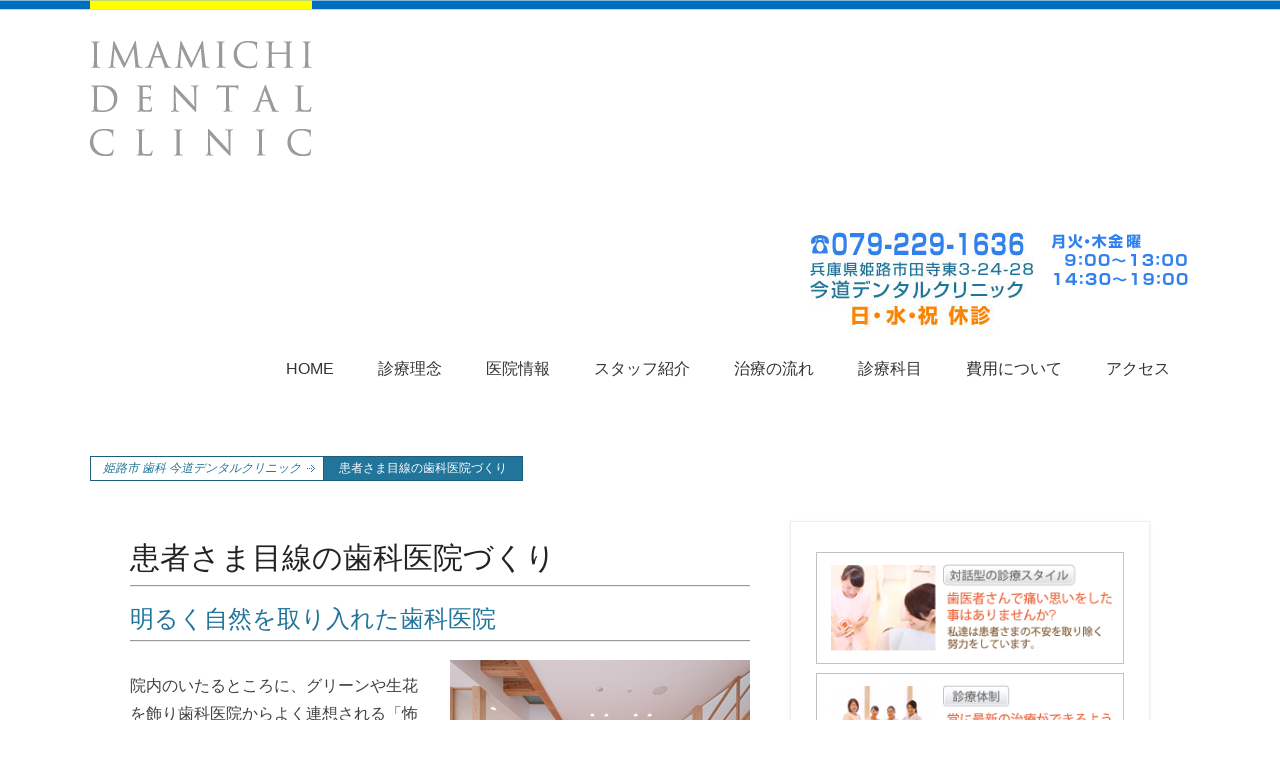

--- FILE ---
content_type: text/html; charset=UTF-8
request_url: http://imamichi.sakura.ne.jp/iindsukuri/
body_size: 20465
content:
<!DOCTYPE html>
<html lang="ja">
<head>
<meta charset="UTF-8">
<meta name="viewport" content="width=device-width, initial-scale=1.0">
<title>患者さま目線の歯科医院づくり &#124; 姫路市 歯科 今道デンタルクリニック</title>
<link rel="profile" href="http://gmpg.org/xfn/11">
<link rel="pingback" href="http://imamichi.com/wp/xmlrpc.php">
<link rel="canonical" href="http://imamichi.com/iindsukuri/">
<link rel="alternate" type="application/rss+xml" title="姫路市 歯科 今道デンタルクリニック &raquo; フィード" href="http://imamichi.com/feed/">
<link rel="alternate" type="application/rss+xml" title="姫路市 歯科 今道デンタルクリニック &raquo; コメントフィード" href="http://imamichi.com/comments/feed/">
<link rel="alternate" type="application/rss+xml" title="姫路市 歯科 今道デンタルクリニック &raquo; 患者さま目線の歯科医院づくり のコメントのフィード" href="http://imamichi.com/iindsukuri/feed/">
<link rel="alternate" type="application/json+oembed" href="http://imamichi.com/wp-json/oembed/1.0/embed?url=http%3A%2F%2Fimamichi.com%2Fiindsukuri%2F">
<link rel="alternate" type="text/xml+oembed" href="http://imamichi.com/wp-json/oembed/1.0/embed?url=http%3A%2F%2Fimamichi.com%2Fiindsukuri%2F&#038;format=xml">
<link rel="https://api.w.org/" href="http://imamichi.com/wp-json/">
<link rel="shortlink" href="http://imamichi.com/?p=512">
<link rel="stylesheet" type="text/css" href="http://imamichi.com/wp/wp-content/cache/head-cleaner/css/2c33af75140fd624ad2dd0a8f0f49678.b64.css" media="all">
<link rel="stylesheet" id="colorbox-theme1-css" href="http://imamichi.com/wp/wp-content/plugins/jquery-colorbox/themes/theme1/colorbox.css?ver=2163af3416b5ef3229f00532bbb07863" type="text/css" media="screen">
<link rel="stylesheet" id="contact-form-7-css" href="http://imamichi.com/wp/wp-content/plugins/contact-form-7/includes/css/styles.css?ver=2163af3416b5ef3229f00532bbb07863" type="text/css" media="all">
<link rel="stylesheet" id="rss-antenna-style-css" href="http://imamichi.com/wp/wp-content/plugins/rss-antenna/rss-antenna.css?ver=2163af3416b5ef3229f00532bbb07863" type="text/css" media="all">
<link rel="stylesheet" id="catchkathmandu-style-css" href="http://imamichi.com/wp/wp-content/themes/scatchkathmandu/style.css?ver=2163af3416b5ef3229f00532bbb07863" type="text/css" media="all">
<link rel="stylesheet" id="genericons-css" href="http://imamichi.com/wp/wp-content/themes/catch-kathmandu/genericons/genericons.css?ver=2163af3416b5ef3229f00532bbb07863" type="text/css" media="all">
<link rel="stylesheet" id="catchkathmandu-responsive-css" href="http://imamichi.com/wp/wp-content/themes/catch-kathmandu/css/responsive.css?ver=2163af3416b5ef3229f00532bbb07863" type="text/css" media="all">
<link rel="stylesheet" id="ssp-flexslider-css-css" href="http://imamichi.com/wp/wp-content/plugins/simple-slider-ssp/views/ssp_skins/default/lib/flexslider.css?ver=2163af3416b5ef3229f00532bbb07863" type="text/css" media="all">

<script>
  (function(i,s,o,g,r,a,m){i['GoogleAnalyticsObject']=r;i[r]=i[r]||function(){
  (i[r].q=i[r].q||[]).push(arguments)},i[r].l=1*new Date();a=s.createElement(o),
  m=s.getElementsByTagName(o)[0];a.async=1;a.src=g;m.parentNode.insertBefore(a,m)
  })(window,document,'script','//www.google-analytics.com/analytics.js','ga');

  ga('create', 'UA-71602007-1', 'auto');
  ga('send', 'pageview');

</script>

</head>

<body class="page page-id-512 page-template-default custom-background group-blog right-sidebar content-full">


<div id="page" class="hfeed site">

	    
	<header id="masthead" role="banner">
    
    	 
         
    	<div id="hgroup-wrap" class="container">
        
       			<div id="header-left">
		
			<div id="site-logo">
            	<a href="http://imamichi.com/" title="姫路市 歯科 今道デンタルクリニック">
            		<img src="http://www.imamichi.com/wp/wp-content/uploads/2014/04/logo.png" alt="姫路市 歯科 今道デンタルクリニック" />
				</a>
			</div><!-- #site-logo -->
		<div id="hgroup" class="logo-enable logo-left">
			<h1 id="site-title">
				<a href="http://imamichi.com/" title="姫路市 歯科 今道デンタルクリニック" rel="home">姫路市 歯科 今道デンタルクリニック</a>
			</h1>
			<h2 id="site-description"> 日曜日も診療の今道デンタルクリニックは姫路市にお住まいの方のお口の健康維持に努めます。</h2>
		</div><!-- #hgroup -->        
	</div><!-- #header-left"> -->
 
    <div id="header-right" class="header-sidebar widget-area">
    	<aside id="text-3" class="widget widget_text">			<div class="textwidget"><p><img src="/images/tel.jpg" alt="姫路市 歯科 電話番号 住所"></p>
<p><img src="/images/time.png" alt="姫路 歯科 診療時間"></p>
</div>
		</aside><aside id="nav_menu-2" class="widget widget_nav_menu"><div class="menu-g_navi-container"><ul id="menu-g_navi" class="menu"><li id="menu-item-8" class="menu-item menu-item-type-post_type menu-item-object-page menu-item-8"><a href="http://imamichi.com/">HOME</a></li>
<li id="menu-item-228" class="menu-item menu-item-type-post_type menu-item-object-page menu-item-228"><a href="http://imamichi.com/concept/">診療理念</a></li>
<li id="menu-item-227" class="menu-item menu-item-type-post_type menu-item-object-page menu-item-227"><a href="http://imamichi.com/clinic/">医院情報</a></li>
<li id="menu-item-224" class="menu-item menu-item-type-post_type menu-item-object-page menu-item-224"><a href="http://imamichi.com/staff/">スタッフ紹介</a></li>
<li id="menu-item-472" class="menu-item menu-item-type-post_type menu-item-object-page menu-item-472"><a href="http://imamichi.com/flow/">治療の流れ</a></li>
<li id="menu-item-269" class="menu-item menu-item-type-custom menu-item-object-custom menu-item-has-children menu-item-269"><a href="http://imamichi.sakura.ne.jp/ippan/">診療科目</a>
<ul class="sub-menu">
	<li id="menu-item-271" class="menu-item menu-item-type-post_type menu-item-object-page menu-item-271"><a href="http://imamichi.com/ippan/">一般歯科</a></li>
	<li id="menu-item-274" class="menu-item menu-item-type-post_type menu-item-object-page menu-item-274"><a href="http://imamichi.com/child/">小児歯科</a></li>
	<li id="menu-item-272" class="menu-item menu-item-type-post_type menu-item-object-page menu-item-272"><a href="http://imamichi.com/care/">予防歯科</a></li>
	<li id="menu-item-276" class="menu-item menu-item-type-post_type menu-item-object-page menu-item-has-children menu-item-276"><a href="http://imamichi.com/ortho/">矯正歯科</a>
	<ul class="sub-menu">
		<li id="menu-item-480" class="menu-item menu-item-type-post_type menu-item-object-page menu-item-480"><a href="http://imamichi.com/ortho/invisa/">インビザライン®</a></li>
	</ul>
</li>
	<li id="menu-item-270" class="menu-item menu-item-type-post_type menu-item-object-page menu-item-270"><a href="http://imamichi.com/implant/">インプラント</a></li>
	<li id="menu-item-273" class="menu-item menu-item-type-post_type menu-item-object-page menu-item-273"><a href="http://imamichi.com/esthe/">審美歯科</a></li>
	<li id="menu-item-277" class="menu-item menu-item-type-post_type menu-item-object-page menu-item-277"><a href="http://imamichi.com/gishi/">入れ歯</a></li>
	<li id="menu-item-275" class="menu-item menu-item-type-post_type menu-item-object-page menu-item-275"><a href="http://imamichi.com/geka/">歯科口腔外科</a></li>
</ul>
</li>
<li id="menu-item-229" class="menu-item menu-item-type-post_type menu-item-object-page menu-item-has-children menu-item-229"><a href="http://imamichi.com/price/">費用について</a>
<ul class="sub-menu">
	<li id="menu-item-226" class="menu-item menu-item-type-post_type menu-item-object-page menu-item-226"><a href="http://imamichi.com/koujo/">医療費控除</a></li>
</ul>
</li>
<li id="menu-item-223" class="menu-item menu-item-type-post_type menu-item-object-page menu-item-223"><a href="http://imamichi.com/access/">アクセス</a></li>
<li class="default-menu"><a href="http://imamichi.com/" title="Menu">Menu</a></li></ul></div></aside>    </div><!-- #header-right .widget-area -->
             
        </div><!-- #hgroup-wrap -->
        
        <!-- Disable Header Image --><div class="breadcrumb container">
				<ul><!-- Breadcrumb NavXT 5.3.1 -->
<li class="home"><span property="itemListElement" typeof="ListItem"><a property="item" typeof="WebPage" title="姫路市 歯科 今道デンタルクリニックへ移動" href="http://imamichi.com" class="home"><span property="name">姫路市 歯科 今道デンタルクリニック</span></a><meta property="position" content="1"></span></li>
<li class="current_item"><span property="itemListElement" typeof="ListItem"><span property="name">患者さま目線の歯科医院づくり</span><meta property="position" content="2"></span></li>
	
				</ul>
				<div class="row-end"></div>
			</div> <!-- .breadcrumb -->        
	</header><!-- #masthead .site-header -->
    
            
	 
        
	    
    
    
    <div id="main" class="container">
    
				
		<div id="content-sidebar-wrap">        
		<div id="primary" class="content-area">
			<div id="content" class="site-content" role="main">

				
					
<article id="post-512" class="post-512 page type-page status-publish hentry">

        
    <div class="entry-container">
    
		<header class="entry-header">
    		<h1 class="entry-title">患者さま目線の歯科医院づくり</h1>		</header><!-- .entry-header -->

		<div class="entry-content">
        	<h2>明るく自然を取り入れた歯科医院</h2>
<p><img src="/images/setsuguu/setuguu1.jpg" alt="明るく自然を取り入れた歯科医院" class="alignright colorbox-512" /></p>
<p>院内のいたるところに、グリーンや生花を飾り歯科医院からよく連想される「怖い」「冷たい」といった印象を払拭して「暖かく」「リラックスできる」場所になれるよう様々な工夫を凝らしています。</p>
<p>例えば医院の内装には漆喰や無垢の木材をふんだんに使い、外光とのコントラストで浮き上がる見た目の暖かさや木の香りが治療中だけでなく医院に入った時から帰るまでみなさんに快適な空間をお楽しみいただけます。</p>
<p>医院の天井も木製で、間接照明を使用して木材の自然の美しさをご覧いただき、明るすぎる事のない質感のある治療時間をお過ごしいただきます。</p>
<h2>快適さは、家族のような気配りから</h2>
<p>歯科医院への通院を快適でどこか楽しみになれるように、内装や照明だけでなくスタッフ一同のおもてなしの心でみなさんをお出迎え出来るように日々勤めております。</p>
<p>治療中は膝かけをご用意しておりますので、遠慮なくスタッフにお声かけください。冬場だけでなく、夏場のクーラーが苦手な方にもご用意がございます。</p>
<p>下駄箱のそばには椅子をご用意しておりますので、膝の悪い方やブーツでお越しの方などどなたにも快適にご利用いただけるようになっております。</p>
<p>急な雨降りには傘をお貸ししたり、治療だけでなく通院についてもちょっとした相談や困りごとなどお電話いただければ親身に対応させていただきます。</p>
<h2>お一人おひとりに手書きのお葉書をお送りしています</h2>
<p>当院では、虫歯を削って直すという対処療法だけでみなさんの健康を守れるとは考えておりません。<br />
治療が完了した後は、定期的なメンテナンスをおすすめし、快適な通院でいつまでもお口の健康を楽に守る「予防歯科」に力を入れております。</p>
<h2>キッズコーナーでお子様も楽しくご通院いただけます<br />
</h2>
<p>待合室にキッズルームがございますので、お子様連れでの通院も楽しくご来院いただけます。<br />
さらに、個室の治療室にもキッズコーナーがありますので、お子様の様子を見ながら安心して治療に専念していただけます。</p>
<p>お子様の治療をがんばったご褒美にキシリトール100%のチョコやグミをお渡ししていますので、ご家族の治療でもお子様の治療でも歯科医院を「楽しい場所」として思っていただけるよう医院全体で工夫を凝らしております。</p>


         	     	</div><!-- .entry-content -->
        

        
  	</div><!-- .entry-container -->
    
</article><!-- #post-512 -->
				
			</div><!-- #content .site-content -->
		</div><!-- #primary .content-area -->




		<div id="secondary" class="widget-area" role="complementary">
			<aside id="text-7" class="widget widget_text">			<div class="textwidget"><a href="/taiwagatasinryou/"><img src="/images/setsuguu/setuguu_b_1.png"></a>
<a href="/shinryoutaisei/"><img src="/images/setsuguu/setuguu_b_2.png"></a>
<a href="/chiryoukankyou/"><img src="/images/setsuguu/setuguu_b_3.png"></a>
<a href="/iindsukuri/"><img src="/images/setsuguu/setuguu_b_4.png"></a>
<a href="/anzen/"><img src="/images/setsuguu/setuguu_b_5.png"></a></div>
		</aside><aside id="text-5" class="widget widget_text">			<div class="textwidget"><a href="/ortho/invisa/"><img src="/images/recomm2.png"></a></div>
		</aside><aside id="text-2" class="widget widget_text"><h3 class="widget-title">診療カレンダー</h3>			<div class="textwidget"><script type="text/javascript" src="http://www.imamichi.com/moocalen/moocalen.js"></script>
<noscript><a href="http://common1.biz/">moocalen by moo</a></noscript>
</div>
		</aside>		<aside id="recent-posts-2" class="widget widget_recent_entries">		<h3 class="widget-title">最近の投稿</h3>		<ul>
					<li>
				<a href="http://imamichi.com/%e5%8c%bb%e7%99%82%e5%ae%89%e5%85%a8%e3%81%ab%e3%81%a4%e3%81%84%e3%81%a6-2/">医療安全について</a>
						</li>
					<li>
				<a href="http://imamichi.com/%e3%83%9e%e3%82%a4%e3%83%8a%e3%83%b3%e3%83%90%e3%83%bc%e3%82%ab%e3%83%bc%e3%83%89%e3%81%ab%e3%82%88%e3%82%8b%e5%8f%97%e4%bb%98%e6%96%b9%e6%b3%95/">マイナンバーカードによる受付方法</a>
						</li>
					<li>
				<a href="http://imamichi.com/%e6%96%bd%e8%a8%ad%e5%9f%ba%e6%ba%96%e5%8f%8a%e3%81%b3%e5%8a%a0%e7%ae%97%e3%81%ab%e9%96%a2%e3%81%99%e3%82%8b%e6%8e%b2%e7%a4%ba/">施設基準及び加算に関する掲示</a>
						</li>
					<li>
				<a href="http://imamichi.com/%e6%97%a5%e6%9b%9c%e6%97%a5%e8%a8%ba%e7%99%82%e3%81%ae%e4%bb%b6/">4月からの日曜日診療</a>
						</li>
					<li>
				<a href="http://imamichi.com/gw%e4%bc%91%e8%a8%ba%e3%81%ae%e3%81%94%e6%a1%88%e5%86%85/">GW休診のご案内</a>
						</li>
				</ul>
		</aside>		<aside id="archives-2" class="widget widget_archive"><h3 class="widget-title">アーカイブ</h3>		<ul>
			<li><a href='http://imamichi.com/2025/05/'>2025年5月</a></li>
	<li><a href='http://imamichi.com/2018/04/'>2018年4月</a></li>
	<li><a href='http://imamichi.com/2015/04/'>2015年4月</a></li>
	<li><a href='http://imamichi.com/2015/01/'>2015年1月</a></li>
	<li><a href='http://imamichi.com/2014/12/'>2014年12月</a></li>
	<li><a href='http://imamichi.com/2014/10/'>2014年10月</a></li>
	<li><a href='http://imamichi.com/2014/09/'>2014年9月</a></li>
	<li><a href='http://imamichi.com/2014/08/'>2014年8月</a></li>
	<li><a href='http://imamichi.com/2014/07/'>2014年7月</a></li>
	<li><a href='http://imamichi.com/2014/05/'>2014年5月</a></li>
	<li><a href='http://imamichi.com/2014/04/'>2014年4月</a></li>
		</ul>
		</aside><aside id="text-8" class="widget widget_text">			<div class="textwidget"><!--<a href="http://imamichi.com/recruit/"><img src="http://imamichi.com/wp/wp-content/uploads/2016/04/staff.png"></a><BR>見学希望は下記のMAILアドレスからお問い合わせ下さい。<BR>
<a href="mailto:imamichi.soudan@gmail.com">imamichi.soudan@gmail.com
</a>--></div>
		</aside>			
			    
		</div><!-- #secondary .widget-area -->
        
		
	</div><!-- #content-sidebar-wrap -->
			  

	</div><!-- #main .site-main -->
    
	 
    
	<footer id="colophon" role="contentinfo">
		
<div id="footer-sidebar" class="container">
    <div id="supplementary" class="one">
                <div id="first" class="widget-area" role="complementary">
            <aside id="bcn_widget-2" class="widget widget_breadcrumb_navxt"><div class="breadcrumbs" vocab="http://schema.org/" typeof="BreadcrumbList"><!-- Breadcrumb NavXT 5.3.1 -->
<span property="itemListElement" typeof="ListItem"><a property="item" typeof="WebPage" title="姫路市 歯科 今道デンタルクリニックへ移動" href="http://imamichi.com" class="home"><span property="name">姫路市 歯科 今道デンタルクリニック</span></a><meta property="position" content="1"></span> &gt; <span property="itemListElement" typeof="ListItem"><span property="name">患者さま目線の歯科医院づくり</span><meta property="position" content="2"></span></div></aside>        </div><!-- #first .widget-area -->
            
            
                
                
    </div><!-- #supplementary -->
</div><!-- #footer-sidebar -->       
           
        <div id="site-generator" class="container">
			  
                    
        	<div class="site-info">
            	<div class="copyright">Copyright &copy; 2014 <a href="http://www.imamichi.com/" title="姫路市 歯科 今道デンタルクリニック" ><span>姫路市 歯科 今道デンタルクリニック</span></a>. All Rights Reserved.</div><div class="powered"><a href="/privacy/">PrivacyPolicy</a> | <a href="/link/">Links</a> | <a href="/sitemap/">Sitemaps</a></div>
          	</div><!-- .site-info -->
            
			              
       	</div><!-- #site-generator --> 
        
          
               
	</footer><!-- #colophon .site-footer -->
    
    <a href="#masthead" id="scrollup"></a> 
    
</div><!-- #page .hfeed .site -->

<script type="text/javascript" src="http://imamichi.com/wp/wp-content/cache/head-cleaner/js/88b593f329081c04e2a7d1bfd3553413.js"></script>
<!-- refreshing cache --><script type='text/javascript' src='http://imamichi.com/wp/wp-content/plugins/contact-form-7/includes/js/jquery.form.min.js?ver=2163af3416b5ef3229f00532bbb07863-2014.06.20'></script>
<script type='text/javascript'>
/* <![CDATA[ */
var _wpcf7 = {"loaderUrl":"http:\/\/imamichi.com\/wp\/wp-content\/plugins\/contact-form-7\/images\/ajax-loader.gif","recaptchaEmpty":"\u3042\u306a\u305f\u304c\u30ed\u30dc\u30c3\u30c8\u3067\u306f\u306a\u3044\u3053\u3068\u3092\u8a3c\u660e\u3057\u3066\u304f\u3060\u3055\u3044\u3002","sending":"\u9001\u4fe1\u4e2d ..."};
/* ]]> */
</script>
<script type='text/javascript' src='http://imamichi.com/wp/wp-content/plugins/contact-form-7/includes/js/scripts.js?ver=2163af3416b5ef3229f00532bbb07863'></script>
<script type='text/javascript' src='http://imamichi.com/wp/wp-content/themes/catch-kathmandu/js/catchkathmandu-allmenu.min.js?ver=2163af3416b5ef3229f00532bbb07863'></script>
<script type='text/javascript' src='http://imamichi.com/wp/wp-content/themes/catch-kathmandu/js/catchkathmandu.fitvids.min.js?ver=2163af3416b5ef3229f00532bbb07863'></script>
<script type='text/javascript' src='http://imamichi.com/wp/wp-includes/js/comment-reply.min.js?ver=2163af3416b5ef3229f00532bbb07863'></script>
<script type='text/javascript' src='http://imamichi.com/wp/wp-content/themes/catch-kathmandu/js/catchkathmandu-scrollup.min.js?ver=2163af3416b5ef3229f00532bbb07863'></script>
<script type='text/javascript' src='http://imamichi.com/wp/wp-includes/js/wp-embed.min.js?ver=2163af3416b5ef3229f00532bbb07863'></script>

</body>
</html>

--- FILE ---
content_type: text/css
request_url: http://imamichi.com/wp/wp-content/cache/head-cleaner/css/2c33af75140fd624ad2dd0a8f0f49678.b64.css
body_size: 316
content:
img.wp-smiley,img.emoji{display:inline !important;border:none !important;box-shadow:none !important;height:1em !important;width:1em !important;margin:0
.07em !important;vertical-align: -0.1em !important;background:none !important;padding:0
!important}#hgroup{padding:0}#site-title,#site-description{position:absolute !important;clip:rect(1px 1px 1px 1px);clip:rect(1px,1px,1px,1px)}body.custom-background{background-color:#fff;background-image:url('http://www.imamichi.com/wp/wp-content/uploads/2014/04/bg.png');background-repeat:repeat-x;background-position:top center;background-attachment:scroll}

--- FILE ---
content_type: text/css
request_url: http://imamichi.com/wp/wp-content/themes/scatchkathmandu/style.css?ver=2163af3416b5ef3229f00532bbb07863
body_size: 1955
content:
/*
Theme Name: scatchkathmandu
Author: hashimoto
Template: catch-kathmandu
*/
@import url('../catch-kathmandu/style.css');




* {	font-family:'Lucida Grande', 'Hiragino Kaku Gothic ProN', 'ヒラギノ角ゴ ProN W3', Meiryo, メイリオ, sans-serif; }


.clearspace{

height:50px;
clear:both;

}



table {
	border-collapse:collapse;
}

th, td {
	padding:5px;
	vertical-align:top;
}




/*見出し*/
.entry-title {
	font-size:30px !important;
	border-bottom:2px groove;
	padding:10px 0;
}

.entry-container h2 {
	font-size:24px;
	color:#21759b;
	font-weight:normal;
	border-bottom:2px groove;
}

.entry-container h3 {
	padding-left:10px;
	font-size:20px;
	font-weight:normal;
	border-bottom:1px solid #21759b;
	border-left:8px solid #21759b;
}


.nairan img { width:100%; padding-bottom:15px; }




/*リクルート*/
.rec table { margin-bottom:20px; }
.rec table th { background-color:#e7f4f5; text-align:left; width:30%; }
.rec td, .rec th { border:1px solid; padding:5px; vertical-align:top;}





/*価格表*/
.price table { margin-bottom:20px; }
.price table th { background-color:#CCCCCC; text-align:center; }
.price table th.bgor { background-color:#FFC; }
.price table th.txar { text-align:right; }
.price table td.txar { text-align:right; }
.price tbble td ul { margin:0; }
.price table td li { margin-bottom:0px; }
.price td, .price th { border:1px solid; padding:5px; vertical-align:top;}


#price .alignleft {
	width:45%;
	margin:0;
	padding:0;
}

#price .alignright {
	width:55%;
	margin:0;
	padding:0;
}


@media screen and (max-width: 975px) {
#price .alignleft {
	width:100%;
	margin:0;
	padding:0;
	float:none;
}

#price .alignleft table {
	margin-bottom:0;
}

#price .alignright {
	width:100%;
	margin:0 0 30px 0;
	padding:0;
	float:none;
}
}






#imp {
	margin:0 0 20px 0;
	padding:0;
	}


#imp table{
	margin:0;
	padding:0;
	border-collapse:collapse;
	}
	
#imp td{
	margin:0px;
	padding:5px;
	line-height:1.5em;
	font-size:12px;
	vertical-align:top;
	border:1px solid #999;
	}
	
	
#imp th{
	margin:0px;
	padding:10px;
	line-height:1.8em;
	font-size:14px;
	vertical-align:top;
	text-align:center;
	color:#356a0b;
	border:1px solid #999;
	}

#imp ul{
	margin:0;
	padding:0;
	list-style:disc;
	}


#imp table img {
	width:100%;
	}






/*お問い合わせ*/

.wpcf7 table {
	width:100%;
	border-collapse:collapse;
}

.wpcf7 th {
	padding:5px;
	border:1px solid #999;
	background-color:#CCC;
	text-align:left;
	width:25%;
}

.wpcf7 td {
	padding:5px;
	border:1px solid #999;
	width:75%;
}

.wpcf7-text, .wpcf7-textarea {
	width:90%;
}


/* スマホ画像センター */
@media (max-width: 480px) {
  img,
  img.alignleft,
  img.alignright {
	clear: both;
	float:none;
	display: block;
	margin-left: auto;
	margin-right: auto;
	}
}
	
	

.b {
	font-weight:bold;
}

.f10 {
	font-size:10px;
}

.f14 {
	font-size:14px;
}

.f16 {
	font-size:16px;
}

.f18 {
	font-size:18px;
}

.f20 {
	font-size:20px;
}

.f22 {
	font-size:22px;
}

.f24 {
	font-size:24px;
	line-height:1.8em;
}

.red {
	color:#cf1126;
}



.blue {
	color:#225599;
}


.green {
	color:#70902e;
}



.pink {
	color:#ff88aa;
}


.spink {
    color:#f245ab;
	}




.orange {
	color:#f98d00;
}



.yellow {
	color:#ffd800;
}



.purple {
	color:#a80a6e;
}




.gray {
	color:#777777;
}



.lightblue {
	color:#66aadd;
}



.lbrown {
	color:#ceb59f;
}


.brown {
	color:#70372b;
}
























/* modification */


.site {
	width: 1280px;
	width: 128rem;
	margin: 0px auto;
	margin: 0rem auto;		
}


.site {
	background-color:transparent;
	-webkit-box-shadow: none;	
	-moz-box-shadow: none;	
	box-shadow: none;	
}


header .container {
    padding: 0px;
}

#site-logo, .header-sidebar {
    padding-top: 0;
}






@media screen and (max-width: 1280px) {		
	#site-logo,
	#hgroup {
		padding-top: 0px !important;
		padding-top: 0rem !important;
	}
}
@media screen and (max-width: 1152px) {
	.site {
		margin: 0px auto !important;
		margin: 0rem auto !important;
	}
}

@media screen and (max-width: 960px) {	
	#hgroup-wrap {
		padding-top: 0px !important;
		padding-top: 0rem !important;
	}
}

@media only screen 
and (min-device-width : 768px) 
and (max-device-width : 1024px) 
and (orientation : portrait) {
	/* iPad Portrait */	
	.site {
		margin: 0px auto !important;
		margin: 0rem auto !important;
	}	
}



/* =新着記事用
----------------------------------------------- */


.root_info_bloc{

	width: 46%;
	margin: 0 2% 0 2%;
	float:left;

}

.root_info_list{

	width: 90%;
	margin: 0 ;
	float:left;

}

.root_info_list img{

	margin: 0 10px 0 0px;
	float:left;

}

.root_info_list ul{

	list-style: none;
	margin: 10px 0 0 10px;

}

.root_info_list ul li a{

	font-size: medium;

}

.root_info_list ul li.title{

	margin: 0 0 0 -5px;

}


.root_info_list ul li.date{

font-size: x-small;
	margin: 5px 0 0 0px;

}

.root_info_h3{

	font-size: medium;
	margin: 0 0 20px 0;
	padding:0 0 10px 0;
	border-bottom: double 1px #dddddd;

}



.entry-header h1.entry-title a { font-size:18px; }







/*トップ電話・診療時間　miyazaki 2014 08*/

.textwidget p{
	float:left;
	margin: 0 auto;
}

@media (min-width: 480px) {
#header-right .textwidget{
	margin: 0 auto;
	width:380px;
}
}

@media (max-width: 480px) {
.textwidget p{
	float:none;
	margin: 0 auto;
	width:230px;
	text-align: center;
}
.textwidget{
	width:100%;
	margin: 0 auto;
}
}

@media (min-width: 960px) {
#secondary #text-7{
  padding: 30px 25px 0px 25px;
}
}

@media (max-width: 480px) {
#secondary #text-7 img{
  padding: 6px 0px; 
}
}

@media screen and (max-width: 480px){
#secondary #text-7 {
  padding: 10px 1%;
  width: 97%;
}
}

@media screen and (min-width: 560px)and (max-width: 960px){
#secondary #text-7 {
  width: 60%;
}
}




--- FILE ---
content_type: application/javascript
request_url: http://www.imamichi.com/moocalen/moocalen.js
body_size: 32327
content:
/*
+------------------------------------------------------+
|【moocalen 1.04】                                     |
|Copyright : 無料素材屋 Moo　～無料素材～              |
|URL       : http://common1.biz/                       |
+------------------------------------------------------+
|※注意事項                                            |
|１．このスクリプトはフリー素材です。                  |
|２．このスクリプトを使用したことによって生じる        |
|    いかなる損害に対して作者は一切の責任を負いません。|
+------------------------------------------------------+
*/
var Holiday        = new Object();
var RegularHoliday = new Object();
var HolidayColor   = new Array();
var Yasumi         = new Array();
//----------------------------------------------------//
Yasumi[1] = '休診日';

HolidayColor[1] = '#FF0000';

Holiday['20140806'] = -1;
Holiday['20140809'] = 3;
Holiday['20140810'] = 3;
Holiday['20140811'] = 2;
Holiday['20140813'] = 1;
Holiday['20140814'] = 1;
Holiday['20140815'] = 1;
Holiday['20140820'] = 1;
Holiday['20140827'] = 1;
Holiday['20140903'] = 1;
Holiday['20140910'] = 1;
Holiday['20140915'] = 1;
Holiday['20140917'] = 1;
Holiday['20140923'] = 1;
Holiday['20140924'] = 1;
Holiday['20141001'] = 1;
Holiday['20141008'] = 1;
Holiday['20141013'] = 1;
Holiday['20141015'] = 1;
Holiday['20141022'] = 1;
Holiday['20141029'] = 1;
Holiday['20141103'] = 1;
Holiday['20141105'] = 1;
Holiday['20141112'] = 1;
Holiday['20141119'] = 1;
Holiday['20141123'] = 1;
Holiday['20141124'] = 1;
Holiday['20141126'] = 1;
Holiday['20141203'] = 1;
Holiday['20141210'] = 1;
Holiday['20141217'] = 1;
Holiday['20141223'] = 1;
Holiday['20141224'] = 1;
Holiday['20141229'] = 1;
Holiday['20141230'] = 1;
Holiday['20141231'] = 1;
Holiday['20150101'] = 1;
Holiday['20150102'] = 1;
Holiday['20150103'] = 1;
Holiday['20150104'] = 1;
Holiday['20150107'] = 1;
Holiday['20150112'] = 1;
Holiday['20150114'] = 1;
Holiday['20150121'] = 1;
Holiday['20150128'] = 1;
Holiday['20150304'] = 1;
Holiday['20150311'] = 1;
Holiday['20150318'] = 1;
Holiday['20150321'] = 1;
Holiday['20150325'] = 1;
Holiday['20150503'] = 1;
Holiday['20150504'] = 1;
Holiday['20150505'] = 1;
Holiday['20150506'] = 1;
Holiday['20150513'] = 1;
Holiday['20150520'] = 1;
Holiday['20150527'] = 1;
Holiday['20150701'] = 1;
Holiday['20150708'] = 1;
Holiday['20150715'] = 1;
Holiday['20150720'] = 1;
Holiday['20150722'] = 1;
Holiday['20150729'] = 1;
Holiday['20150902'] = 1;
Holiday['20150909'] = 1;
Holiday['20150916'] = 1;
Holiday['20150921'] = 1;
Holiday['20150922'] = 1;
Holiday['20150923'] = 1;
Holiday['20150930'] = 1;
Holiday['20151007'] = 1;
Holiday['20151012'] = 1;
Holiday['20151014'] = 1;
Holiday['20151021'] = 1;
Holiday['20151028'] = 1;
Holiday['20151103'] = 1;
Holiday['20151104'] = 1;
Holiday['20151111'] = 1;
Holiday['20151118'] = 1;
Holiday['20151123'] = 1;
Holiday['20151125'] = 1;
Holiday['20151202'] = 1;
Holiday['20151209'] = 1;
Holiday['20151216'] = 1;
Holiday['20151223'] = 1;
Holiday['20151230'] = 1;
Holiday['20160101'] = 1;
Holiday['20160102'] = 1;
Holiday['20160103'] = 1;
Holiday['20160104'] = 1;
Holiday['20160106'] = 1;
Holiday['20160113'] = 1;
Holiday['20160120'] = 1;
Holiday['20160127'] = 1;
Holiday['20160406'] = 1;
Holiday['20160413'] = 1;
Holiday['20160420'] = 1;
Holiday['20160424'] = 1;
Holiday['20160427'] = 1;
Holiday['20160429'] = 1;
Holiday['20160502'] = 1;
Holiday['20160503'] = 1;
Holiday['20160504'] = 1;
Holiday['20160505'] = 1;
Holiday['20160511'] = 1;
Holiday['20160518'] = 1;
Holiday['20160525'] = 1;
Holiday['20160601'] = 1;
Holiday['20160608'] = 1;
Holiday['20160615'] = 1;
Holiday['20160622'] = 1;
Holiday['20160625'] = 1;
Holiday['20160629'] = 1;
Holiday['20160706'] = 1;
Holiday['20160713'] = 1;
Holiday['20160718'] = 1;
Holiday['20160720'] = 1;
Holiday['20160721'] = 1;
Holiday['20160727'] = 1;
Holiday['20160803'] = 1;
Holiday['20160810'] = 1;
Holiday['20160811'] = 1;
Holiday['20160812'] = 1;
Holiday['20160813'] = 1;
Holiday['20160814'] = 1;
Holiday['20160815'] = 1;
Holiday['20160817'] = 1;
Holiday['20160824'] = 1;
Holiday['20160831'] = 1;
Holiday['20160907'] = 1;
Holiday['20160914'] = 1;
Holiday['20160919'] = 1;
Holiday['20160921'] = 1;
Holiday['20160922'] = 1;
Holiday['20160928'] = 1;
Holiday['20161005'] = 1;
Holiday['20161009'] = 1;
Holiday['20161010'] = 1;
Holiday['20161012'] = 1;
Holiday['20161019'] = 1;
Holiday['20161026'] = 1;
Holiday['20161029'] = 1;
Holiday['20161030'] = 1;
Holiday['20161102'] = 1;
Holiday['20161103'] = 1;
Holiday['20161105'] = 1;
Holiday['20161106'] = 1;
Holiday['20161109'] = 1;
Holiday['20161116'] = 1;
Holiday['20161117'] = 1;
Holiday['20161120'] = 1;
Holiday['20161123'] = 1;
Holiday['20161130'] = 1;
Holiday['20161207'] = 1;
Holiday['20161214'] = 1;
Holiday['20161221'] = 1;
Holiday['20161223'] = 1;
Holiday['20161228'] = 1;
Holiday['20161229'] = 1;
Holiday['20161230'] = 1;
Holiday['20161231'] = 1;
Holiday['20170301'] = 1;
Holiday['20170308'] = 1;
Holiday['20170315'] = 1;
Holiday['20170317'] = 1;
Holiday['20170319'] = 1;
Holiday['20170320'] = 1;
Holiday['20170322'] = 1;
Holiday['20170329'] = 1;
Holiday['20170607'] = 1;
Holiday['20170614'] = 1;
Holiday['20170621'] = 1;
Holiday['20170624'] = 1;
Holiday['20170625'] = 1;
Holiday['20170628'] = 1;
Holiday['20170705'] = 1;
Holiday['20170712'] = 1;
Holiday['20170717'] = 1;
Holiday['20170719'] = 1;
Holiday['20170720'] = 1;
Holiday['20170723'] = 1;
Holiday['20170726'] = 1;
Holiday['20170802'] = 1;
Holiday['20170808'] = 1;
Holiday['20170809'] = 1;
Holiday['20170811'] = 1;
Holiday['20170812'] = 1;
Holiday['20170813'] = 1;
Holiday['20170814'] = 1;
Holiday['20170815'] = 1;
Holiday['20170816'] = 1;
Holiday['20170823'] = 1;
Holiday['20170830'] = 1;
Holiday['20170903'] = 1;
Holiday['20170906'] = 1;
Holiday['20170907'] = 1;
Holiday['20170909'] = 1;
Holiday['20170913'] = 1;
Holiday['20170918'] = 1;
Holiday['20170920'] = 1;
Holiday['20170922'] = 1;
Holiday['20170923'] = 1;
Holiday['20170927'] = 1;
Holiday['20171004'] = 1;
Holiday['20171009'] = 1;
Holiday['20171011'] = 1;
Holiday['20171018'] = 1;
Holiday['20171025'] = 1;
Holiday['20171101'] = 1;
Holiday['20171103'] = 1;
Holiday['20171108'] = 1;
Holiday['20171115'] = 1;
Holiday['20171122'] = 1;
Holiday['20171123'] = 1;
Holiday['20171129'] = 1;
Holiday['20171206'] = 1;
Holiday['20171213'] = 1;
Holiday['20171220'] = 1;
Holiday['20171223'] = 1;
Holiday['20171227'] = 1;
Holiday['20171229'] = 1;
Holiday['20171230'] = 1;
Holiday['20171231'] = 1;
Holiday['20180101'] = 1;
Holiday['20180102'] = 1;
Holiday['20180103'] = 1;
Holiday['20180104'] = 1;
Holiday['20180108'] = 1;
Holiday['20180110'] = 1;
Holiday['20180117'] = 1;
Holiday['20180124'] = 1;
Holiday['20180131'] = 1;
Holiday['20180207'] = 1;
Holiday['20180211'] = 1;
Holiday['20180212'] = 1;
Holiday['20180214'] = 1;
Holiday['20180221'] = 1;
Holiday['20180228'] = 1;
Holiday['20180502'] = 1;
Holiday['20180503'] = 1;
Holiday['20180504'] = 1;
Holiday['20180505'] = 1;
Holiday['20180506'] = 1;
Holiday['20180509'] = 1;
Holiday['20180513'] = 1;
Holiday['20180516'] = 1;
Holiday['20180520'] = 1;
Holiday['20180523'] = 1;
Holiday['20180526'] = 1;
Holiday['20180527'] = 1;
Holiday['20180530'] = 1;
Holiday['20180603'] = 1;
Holiday['20180606'] = 1;
Holiday['20180610'] = 1;
Holiday['20180613'] = 1;
Holiday['20180616'] = 1;
Holiday['20180617'] = 1;
Holiday['20180620'] = 1;
Holiday['20180624'] = 1;
Holiday['20180627'] = 1;
Holiday['20180701'] = 1;
Holiday['20180704'] = 1;
Holiday['20180707'] = 1;
Holiday['20180708'] = 1;
Holiday['20180711'] = 1;
Holiday['20180715'] = 1;
Holiday['20180716'] = 1;
Holiday['20180718'] = 1;
Holiday['20180722'] = 1;
Holiday['20180725'] = 1;
Holiday['20180729'] = 1;
Holiday['20180801'] = 1;
Holiday['20180805'] = 1;
Holiday['20180808'] = 1;
Holiday['20180812'] = 1;
Holiday['20180813'] = 1;
Holiday['20180814'] = 1;
Holiday['20180815'] = 1;
Holiday['20180819'] = 1;
Holiday['20180822'] = 1;
Holiday['20180826'] = 1;
Holiday['20180829'] = 1;
Holiday['20181202'] = 1;
Holiday['20181205'] = 1;
Holiday['20181208'] = 1;
Holiday['20181209'] = 1;
Holiday['20181212'] = 1;
Holiday['20181216'] = 1;
Holiday['20181219'] = 1;
Holiday['20181223'] = 1;
Holiday['20181226'] = 1;
Holiday['20181229'] = 1;
Holiday['20181230'] = 1;
Holiday['20181231'] = 1;
Holiday['20190101'] = 1;
Holiday['20190102'] = 1;
Holiday['20190103'] = 1;
Holiday['20190104'] = 1;
Holiday['20190106'] = 1;
Holiday['20190109'] = 1;
Holiday['20190113'] = 1;
Holiday['20190116'] = 1;
Holiday['20190120'] = 1;
Holiday['20190123'] = 1;
Holiday['20190127'] = 1;
Holiday['20190130'] = 1;
Holiday['20190403'] = 1;
Holiday['20190407'] = 1;
Holiday['20190410'] = 1;
Holiday['20190414'] = 1;
Holiday['20190417'] = 1;
Holiday['20190421'] = 1;
Holiday['20190424'] = 1;
Holiday['20190428'] = 1;
Holiday['20190429'] = 1;
Holiday['20190430'] = 1;
Holiday['20190501'] = 1;
Holiday['20190502'] = 1;
Holiday['20190503'] = 1;
Holiday['20190504'] = 1;
Holiday['20190505'] = 1;
Holiday['20190506'] = 1;
Holiday['20190508'] = 1;
Holiday['20190512'] = 1;
Holiday['20190515'] = 1;
Holiday['20190519'] = 1;
Holiday['20190522'] = 1;
Holiday['20190525'] = 1;
Holiday['20190526'] = 1;
Holiday['20190529'] = 1;
Holiday['20190602'] = 1;
Holiday['20190605'] = 1;
Holiday['20190609'] = 1;
Holiday['20190612'] = 1;
Holiday['20190616'] = 1;
Holiday['20190619'] = 1;
Holiday['20190621'] = 1;
Holiday['20190622'] = 1;
Holiday['20190623'] = 1;
Holiday['20190626'] = 1;
Holiday['20190630'] = 1;
Holiday['20190804'] = 1;
Holiday['20190807'] = 1;
Holiday['20190811'] = 1;
Holiday['20190812'] = 1;
Holiday['20190813'] = 1;
Holiday['20190814'] = 1;
Holiday['20190815'] = 1;
Holiday['20190818'] = 1;
Holiday['20190821'] = 1;
Holiday['20190825'] = 1;
Holiday['20190828'] = 1;
Holiday['20191002'] = 1;
Holiday['20191006'] = 1;
Holiday['20191009'] = 1;
Holiday['20191013'] = 1;
Holiday['20191014'] = 1;
Holiday['20191016'] = 1;
Holiday['20191020'] = 1;
Holiday['20191022'] = 1;
Holiday['20191023'] = 1;
Holiday['20191027'] = 1;
Holiday['20191030'] = 1;
Holiday['20191103'] = 1;
Holiday['20191104'] = 1;
Holiday['20191106'] = 1;
Holiday['20191110'] = 1;
Holiday['20191113'] = 1;
Holiday['20191117'] = 1;
Holiday['20191120'] = 1;
Holiday['20191123'] = 1;
Holiday['20191124'] = 1;
Holiday['20191127'] = 1;
Holiday['20191201'] = 1;
Holiday['20191204'] = 1;
Holiday['20191208'] = 1;
Holiday['20191211'] = 1;
Holiday['20191215'] = 1;
Holiday['20191218'] = 1;
Holiday['20191222'] = 1;
Holiday['20191225'] = 1;
Holiday['20191228'] = 1;
Holiday['20191229'] = 1;
Holiday['20191230'] = 1;
Holiday['20191231'] = 1;
Holiday['20200101'] = 1;
Holiday['20200102'] = 1;
Holiday['20200103'] = 1;
Holiday['20200104'] = 1;
Holiday['20200105'] = 1;
Holiday['20200108'] = 1;
Holiday['20200112'] = 1;
Holiday['20200113'] = 1;
Holiday['20200115'] = 1;
Holiday['20200119'] = 1;
Holiday['20200122'] = 1;
Holiday['20200126'] = 1;
Holiday['20200129'] = 1;
Holiday['20200301'] = 1;
Holiday['20200304'] = 1;
Holiday['20200308'] = 1;
Holiday['20200311'] = 1;
Holiday['20200315'] = 1;
Holiday['20200318'] = 1;
Holiday['20200320'] = 1;
Holiday['20200322'] = 1;
Holiday['20200325'] = 1;
Holiday['20200329'] = 1;
Holiday['20200401'] = 1;
Holiday['20200405'] = 1;
Holiday['20200408'] = 1;
Holiday['20200412'] = 1;
Holiday['20200415'] = 1;
Holiday['20200418'] = 1;
Holiday['20200419'] = 1;
Holiday['20200422'] = 1;
Holiday['20200426'] = 1;
Holiday['20200429'] = 1;
Holiday['20200503'] = 1;
Holiday['20200504'] = 1;
Holiday['20200505'] = 1;
Holiday['20200506'] = 1;
Holiday['20200510'] = 1;
Holiday['20200513'] = 1;
Holiday['20200517'] = 1;
Holiday['20200520'] = 1;
Holiday['20200524'] = 1;
Holiday['20200527'] = 1;
Holiday['20200531'] = 1;
Holiday['20200701'] = 1;
Holiday['20200705'] = 1;
Holiday['20200708'] = 1;
Holiday['20200712'] = 1;
Holiday['20200715'] = 1;
Holiday['20200719'] = 1;
Holiday['20200722'] = 1;
Holiday['20200723'] = 1;
Holiday['20200724'] = 1;
Holiday['20200726'] = 1;
Holiday['20200729'] = 1;
Holiday['20200802'] = 1;
Holiday['20200805'] = 1;
Holiday['20200808'] = 1;
Holiday['20200809'] = 1;
Holiday['20200810'] = 1;
Holiday['20200812'] = 1;
Holiday['20200813'] = 1;
Holiday['20200814'] = 1;
Holiday['20200815'] = 1;
Holiday['20200816'] = 1;
Holiday['20200819'] = 1;
Holiday['20200823'] = 1;
Holiday['20200826'] = 1;
Holiday['20200830'] = 1;
Holiday['20200902'] = 1;
Holiday['20200906'] = 1;
Holiday['20200909'] = 1;
Holiday['20200913'] = 1;
Holiday['20200916'] = 1;
Holiday['20200920'] = 1;
Holiday['20200921'] = 1;
Holiday['20200922'] = 1;
Holiday['20200923'] = 1;
Holiday['20200927'] = 1;
Holiday['20200930'] = 1;
Holiday['20201004'] = 1;
Holiday['20201007'] = 1;
Holiday['20201011'] = 1;
Holiday['20201014'] = 1;
Holiday['20201018'] = 1;
Holiday['20201021'] = 1;
Holiday['20201025'] = 1;
Holiday['20201028'] = 1;
Holiday['20201101'] = 1;
Holiday['20201103'] = 1;
Holiday['20201104'] = 1;
Holiday['20201108'] = 1;
Holiday['20201111'] = 1;
Holiday['20201115'] = 1;
Holiday['20201118'] = 1;
Holiday['20201122'] = 1;
Holiday['20201123'] = 1;
Holiday['20201125'] = 1;
Holiday['20201129'] = 1;
Holiday['20201202'] = 1;
Holiday['20201206'] = 1;
Holiday['20201209'] = 1;
Holiday['20201213'] = 1;
Holiday['20201216'] = 1;
Holiday['20201220'] = 1;
Holiday['20201223'] = 1;
Holiday['20201227'] = 1;
Holiday['20201228'] = 1;
Holiday['20201229'] = 1;
Holiday['20201230'] = 1;
Holiday['20201231'] = 1;
Holiday['20210101'] = 1;
Holiday['20210102'] = 1;
Holiday['20210103'] = 1;
Holiday['20210104'] = 1;
Holiday['20210106'] = 1;
Holiday['20210110'] = 1;
Holiday['20210111'] = 1;
Holiday['20210113'] = 1;
Holiday['20210117'] = 1;
Holiday['20210120'] = 1;
Holiday['20210124'] = 1;
Holiday['20210127'] = 1;
Holiday['20210131'] = 1;
Holiday['20210203'] = 1;
Holiday['20210207'] = 1;
Holiday['20210210'] = 1;
Holiday['20210211'] = 1;
Holiday['20210214'] = 1;
Holiday['20210217'] = 1;
Holiday['20210221'] = 1;
Holiday['20210223'] = 1;
Holiday['20210224'] = 1;
Holiday['20210228'] = 1;
Holiday['20210303'] = 1;
Holiday['20210307'] = 1;
Holiday['20210310'] = 1;
Holiday['20210314'] = 1;
Holiday['20210317'] = 1;
Holiday['20210320'] = 1;
Holiday['20210321'] = 1;
Holiday['20210324'] = 1;
Holiday['20210328'] = 1;
Holiday['20210331'] = 1;
Holiday['20210404'] = 1;
Holiday['20210407'] = 1;
Holiday['20210411'] = 1;
Holiday['20210414'] = 1;
Holiday['20210418'] = 1;
Holiday['20210421'] = 1;
Holiday['20210425'] = 1;
Holiday['20210428'] = 1;
Holiday['20210429'] = 1;
Holiday['20210502'] = 1;
Holiday['20210503'] = 1;
Holiday['20210504'] = 1;
Holiday['20210505'] = 1;
Holiday['20210509'] = 1;
Holiday['20210512'] = 1;
Holiday['20210516'] = 1;
Holiday['20210519'] = 1;
Holiday['20210523'] = 1;
Holiday['20210526'] = 1;
Holiday['20210530'] = 1;
Holiday['20210801'] = 1;
Holiday['20210804'] = 1;
Holiday['20210808'] = 1;
Holiday['20210811'] = 1;
Holiday['20210812'] = 1;
Holiday['20210813'] = 1;
Holiday['20210814'] = 1;
Holiday['20210815'] = 1;
Holiday['20210818'] = 1;
Holiday['20210822'] = 1;
Holiday['20210825'] = 1;
Holiday['20210829'] = 1;
Holiday['20210901'] = 1;
Holiday['20210905'] = 1;
Holiday['20210908'] = 1;
Holiday['20210912'] = 1;
Holiday['20210915'] = 1;
Holiday['20210919'] = 1;
Holiday['20210920'] = 1;
Holiday['20210922'] = 1;
Holiday['20210923'] = 1;
Holiday['20210926'] = 1;
Holiday['20210929'] = 1;
Holiday['20211201'] = 1;
Holiday['20211205'] = 1;
Holiday['20211208'] = 1;
Holiday['20211212'] = 1;
Holiday['20211215'] = 1;
Holiday['20211219'] = 1;
Holiday['20211222'] = 1;
Holiday['20211226'] = 1;
Holiday['20211228'] = 1;
Holiday['20211229'] = 1;
Holiday['20211230'] = 1;
Holiday['20211231'] = 1;
Holiday['20220101'] = 1;
Holiday['20220102'] = 1;
Holiday['20220103'] = 1;
Holiday['20220104'] = 1;
Holiday['20220105'] = 1;
Holiday['20220109'] = 1;
Holiday['20220112'] = 1;
Holiday['20220116'] = 1;
Holiday['20220119'] = 1;
Holiday['20220123'] = 1;
Holiday['20220126'] = 1;
Holiday['20220130'] = 1;
Holiday['20220202'] = 1;
Holiday['20220206'] = 1;
Holiday['20220209'] = 1;
Holiday['20220211'] = 1;
Holiday['20220213'] = 1;
Holiday['20220216'] = 1;
Holiday['20220220'] = 1;
Holiday['20220223'] = 1;
Holiday['20220227'] = 1;
Holiday['20220302'] = 1;
Holiday['20220306'] = 1;
Holiday['20220309'] = 1;
Holiday['20220313'] = 1;
Holiday['20220316'] = 1;
Holiday['20220320'] = 1;
Holiday['20220321'] = 1;
Holiday['20220323'] = 1;
Holiday['20220327'] = 1;
Holiday['20220330'] = 1;
Holiday['20220403'] = 1;
Holiday['20220406'] = 1;
Holiday['20220410'] = 1;
Holiday['20220413'] = 1;
Holiday['20220417'] = 1;
Holiday['20220420'] = 1;
Holiday['20220424'] = 1;
Holiday['20220427'] = 1;
Holiday['20220429'] = 1;
Holiday['20220430'] = 1;
Holiday['20220501'] = 1;
Holiday['20220502'] = 1;
Holiday['20220503'] = 1;
Holiday['20220504'] = 1;
Holiday['20220505'] = 1;
Holiday['20220508'] = 1;
Holiday['20220511'] = 1;
Holiday['20220515'] = 1;
Holiday['20220518'] = 1;
Holiday['20220522'] = 1;
Holiday['20220525'] = 1;
Holiday['20220529'] = 1;
Holiday['20220803'] = 1;
Holiday['20220807'] = 1;
Holiday['20220810'] = 1;
Holiday['20220811'] = 1;
Holiday['20220814'] = 1;
Holiday['20220815'] = 1;
Holiday['20220817'] = 1;
Holiday['20220821'] = 1;
Holiday['20220824'] = 1;
Holiday['20220828'] = 1;
Holiday['20220831'] = 1;
Holiday['20221204'] = 1;
Holiday['20221207'] = 1;
Holiday['20221211'] = 1;
Holiday['20221214'] = 1;
Holiday['20221218'] = 1;
Holiday['20221221'] = 1;
Holiday['20221225'] = 1;
Holiday['20221227'] = 1;
Holiday['20221228'] = 1;
Holiday['20221229'] = 1;
Holiday['20221230'] = 1;
Holiday['20221231'] = 1;
Holiday['20230101'] = 1;
Holiday['20230102'] = 1;
Holiday['20230103'] = 1;
Holiday['20230104'] = 1;
Holiday['20230108'] = 1;
Holiday['20230109'] = 1;
Holiday['20230111'] = 1;
Holiday['20230115'] = 1;
Holiday['20230118'] = 1;
Holiday['20230122'] = 1;
Holiday['20230125'] = 1;
Holiday['20230129'] = 1;
Holiday['20230201'] = 1;
Holiday['20230205'] = 1;
Holiday['20230208'] = 1;
Holiday['20230211'] = 1;
Holiday['20230212'] = 1;
Holiday['20230215'] = 1;
Holiday['20230219'] = 1;
Holiday['20230222'] = 1;
Holiday['20230223'] = 1;
Holiday['20230226'] = 1;
Holiday['20230301'] = 1;
Holiday['20230305'] = 1;
Holiday['20230308'] = 1;
Holiday['20230312'] = 1;
Holiday['20230315'] = 1;
Holiday['20230319'] = 1;
Holiday['20230321'] = 1;
Holiday['20230322'] = 1;
Holiday['20230326'] = 1;
Holiday['20230329'] = 1;
Holiday['20230503'] = 1;
Holiday['20230504'] = 1;
Holiday['20230505'] = 1;
Holiday['20230506'] = 1;
Holiday['20230507'] = 1;
Holiday['20230508'] = 1;
Holiday['20230509'] = 1;
Holiday['20230510'] = 1;
Holiday['20230514'] = 1;
Holiday['20230517'] = 1;
Holiday['20230521'] = 1;
Holiday['20230524'] = 1;
Holiday['20230528'] = 1;
Holiday['20230531'] = 1;
Holiday['20230702'] = 1;
Holiday['20230705'] = 1;
Holiday['20230709'] = 1;
Holiday['20230712'] = 1;
Holiday['20230716'] = 1;
Holiday['20230717'] = 1;
Holiday['20230719'] = 1;
Holiday['20230723'] = 1;
Holiday['20230726'] = 1;
Holiday['20230730'] = 1;
Holiday['20230802'] = 1;
Holiday['20230806'] = 1;
Holiday['20230809'] = 1;
Holiday['20230811'] = 1;
Holiday['20230812'] = 1;
Holiday['20230813'] = 1;
Holiday['20230814'] = 1;
Holiday['20230815'] = 1;
Holiday['20230816'] = 1;
Holiday['20230820'] = 1;
Holiday['20230823'] = 1;
Holiday['20230827'] = 1;
Holiday['20230830'] = 1;
Holiday['20230903'] = 1;
Holiday['20230906'] = 1;
Holiday['20230910'] = 1;
Holiday['20230913'] = 1;
Holiday['20230917'] = 1;
Holiday['20230918'] = 1;
Holiday['20230919'] = 1;
Holiday['20230920'] = 1;
Holiday['20230923'] = 1;
Holiday['20230924'] = 1;
Holiday['20230927'] = 1;
Holiday['20231001'] = 1;
Holiday['20231004'] = 1;
Holiday['20231008'] = 1;
Holiday['20231009'] = 1;
Holiday['20231011'] = 1;
Holiday['20231015'] = 1;
Holiday['20231018'] = 1;
Holiday['20231022'] = 1;
Holiday['20231025'] = 1;
Holiday['20231029'] = 1;
Holiday['20231101'] = 1;
Holiday['20231103'] = 1;
Holiday['20231105'] = 1;
Holiday['20231108'] = 1;
Holiday['20231112'] = 1;
Holiday['20231115'] = 1;
Holiday['20231118'] = 1;
Holiday['20231119'] = 1;
Holiday['20231122'] = 1;
Holiday['20231123'] = 1;
Holiday['20231126'] = 1;
Holiday['20231129'] = 1;
Holiday['20231203'] = 1;
Holiday['20231206'] = 1;
Holiday['20231209'] = 1;
Holiday['20231210'] = 1;
Holiday['20231213'] = 1;
Holiday['20231217'] = 1;
Holiday['20231220'] = 1;
Holiday['20231224'] = 1;
Holiday['20231227'] = 1;
Holiday['20231229'] = 1;
Holiday['20231230'] = 1;
Holiday['20231231'] = 1;
Holiday['20240403'] = 1;
Holiday['20240404'] = 1;
Holiday['20240405'] = 1;
Holiday['20240406'] = 1;
Holiday['20240407'] = 1;
Holiday['20240410'] = 1;
Holiday['20240414'] = 1;
Holiday['20240417'] = 1;
Holiday['20240421'] = 1;
Holiday['20240424'] = 1;
Holiday['20240428'] = 1;
Holiday['20240429'] = 1;
Holiday['20240501'] = 1;
Holiday['20240502'] = 1;
Holiday['20240503'] = 1;
Holiday['20240504'] = 1;
Holiday['20240505'] = 1;
Holiday['20240506'] = 1;
Holiday['20240508'] = 1;
Holiday['20240512'] = 1;
Holiday['20240515'] = 1;
Holiday['20240519'] = 1;
Holiday['20240522'] = 1;
Holiday['20240526'] = 1;
Holiday['20240529'] = 1;
Holiday['20240602'] = 1;
Holiday['20240605'] = 1;
Holiday['20240608'] = 1;
Holiday['20240609'] = 1;
Holiday['20240612'] = 1;
Holiday['20240616'] = 1;
Holiday['20240619'] = 1;
Holiday['20240623'] = 1;
Holiday['20240626'] = 1;
Holiday['20240630'] = 1;
Holiday['20240703'] = 1;
Holiday['20240707'] = 1;
Holiday['20240710'] = 1;
Holiday['20240714'] = 1;
Holiday['20240715'] = 1;
Holiday['20240717'] = 1;
Holiday['20240721'] = 1;
Holiday['20240724'] = 1;
Holiday['20240728'] = 1;
Holiday['20240731'] = 1;
Holiday['20240804'] = 1;
Holiday['20240807'] = 1;
Holiday['20240810'] = 1;
Holiday['20240811'] = 1;
Holiday['20240812'] = 1;
Holiday['20240813'] = 1;
Holiday['20240814'] = 1;
Holiday['20240815'] = 1;
Holiday['20240818'] = 1;
Holiday['20240821'] = 1;
Holiday['20240825'] = 1;
Holiday['20240828'] = 1;
Holiday['20240901'] = 1;
Holiday['20240904'] = 1;
Holiday['20240908'] = 1;
Holiday['20240911'] = 1;
Holiday['20240915'] = 1;
Holiday['20240916'] = 1;
Holiday['20240918'] = 1;
Holiday['20240922'] = 1;
Holiday['20240923'] = 1;
Holiday['20240925'] = 1;
Holiday['20240929'] = 1;
Holiday['20241002'] = 1;
Holiday['20241006'] = 1;
Holiday['20241009'] = 1;
Holiday['20241013'] = 1;
Holiday['20241014'] = 1;
Holiday['20241016'] = 1;
Holiday['20241020'] = 1;
Holiday['20241023'] = 1;
Holiday['20241027'] = 1;
Holiday['20241030'] = 1;
Holiday['20241103'] = 1;
Holiday['20241104'] = 1;
Holiday['20241106'] = 1;
Holiday['20241110'] = 1;
Holiday['20241113'] = 1;
Holiday['20241117'] = 1;
Holiday['20241120'] = 1;
Holiday['20241123'] = 1;
Holiday['20241124'] = 1;
Holiday['20241125'] = 1;
Holiday['20241126'] = 1;
Holiday['20241127'] = 1;
Holiday['20241201'] = 1;
Holiday['20241204'] = 1;
Holiday['20241208'] = 1;
Holiday['20241211'] = 1;
Holiday['20241215'] = 1;
Holiday['20241218'] = 1;
Holiday['20241222'] = 1;
Holiday['20241225'] = 1;
Holiday['20241228'] = 1;
Holiday['20241229'] = 1;
Holiday['20241230'] = 1;
Holiday['20241231'] = 1;
Holiday['20250101'] = 1;
Holiday['20250102'] = 1;
Holiday['20250103'] = 1;
Holiday['20250104'] = 1;
Holiday['20250105'] = 1;
Holiday['20250108'] = 1;
Holiday['20250112'] = 1;
Holiday['20250115'] = 1;
Holiday['20250119'] = 1;
Holiday['20250122'] = 1;
Holiday['20250126'] = 1;
Holiday['20250129'] = 1;
Holiday['20250402'] = 1;
Holiday['20250406'] = 1;
Holiday['20250409'] = 1;
Holiday['20250413'] = 1;
Holiday['20250416'] = 1;
Holiday['20250420'] = 1;
Holiday['20250423'] = 1;
Holiday['20250427'] = 1;
Holiday['20250429'] = 1;
Holiday['20250430'] = 1;
Holiday['20250502'] = 1;
Holiday['20250503'] = 1;
Holiday['20250504'] = 1;
Holiday['20250505'] = 1;
Holiday['20250506'] = 1;
Holiday['20250507'] = 1;
Holiday['20250511'] = 1;
Holiday['20250514'] = 1;
Holiday['20250518'] = 1;
Holiday['20250521'] = 1;
Holiday['20250525'] = 1;
Holiday['20250528'] = 1;
Holiday['20250702'] = 1;
Holiday['20250706'] = 1;
Holiday['20250709'] = 1;
Holiday['20250713'] = 1;
Holiday['20250716'] = 1;
Holiday['20250720'] = 1;
Holiday['20250721'] = 1;
Holiday['20250723'] = 1;
Holiday['20250727'] = 1;
Holiday['20250730'] = 1;
Holiday['20250803'] = 1;
Holiday['20250806'] = 1;
Holiday['20250810'] = 1;
Holiday['20250811'] = 1;
Holiday['20250812'] = 1;
Holiday['20250813'] = 1;
Holiday['20250814'] = 1;
Holiday['20250815'] = 1;
Holiday['20250817'] = 1;
Holiday['20250820'] = 1;
Holiday['20250824'] = 1;
Holiday['20250827'] = 1;
Holiday['20250831'] = 1;
Holiday['20251203'] = 1;
Holiday['20251207'] = 1;
Holiday['20251210'] = 1;
Holiday['20251214'] = 1;
Holiday['20251217'] = 1;
Holiday['20251221'] = 1;
Holiday['20251224'] = 1;
Holiday['20251228'] = 1;
Holiday['20251229'] = 1;
Holiday['20251230'] = 1;
Holiday['20251231'] = 1;
Holiday['20260101'] = 1;
Holiday['20260102'] = 1;
Holiday['20260103'] = 1;
Holiday['20260104'] = 1;
Holiday['20260107'] = 1;
Holiday['20260111'] = 1;
Holiday['20260112'] = 1;
Holiday['20260114'] = 1;
Holiday['20260118'] = 1;
Holiday['20260121'] = 1;
Holiday['20260125'] = 1;
Holiday['20260128'] = 1;

RegularHoliday['1-0'] = 1;
RegularHoliday['1-1'] = 0;
RegularHoliday['1-2'] = 0;
RegularHoliday['1-3'] = 1;
RegularHoliday['1-4'] = 0;
RegularHoliday['1-5'] = 0;
RegularHoliday['1-6'] = 0;
RegularHoliday['2-0'] = 1;
RegularHoliday['2-1'] = 0;
RegularHoliday['2-2'] = 0;
RegularHoliday['2-3'] = 1;
RegularHoliday['2-4'] = 0;
RegularHoliday['2-5'] = 0;
RegularHoliday['2-6'] = 0;
RegularHoliday['3-0'] = 1;
RegularHoliday['3-1'] = 0;
RegularHoliday['3-2'] = 0;
RegularHoliday['3-3'] = 1;
RegularHoliday['3-4'] = 0;
RegularHoliday['3-5'] = 0;
RegularHoliday['3-6'] = 0;
RegularHoliday['4-0'] = 1;
RegularHoliday['4-1'] = 0;
RegularHoliday['4-2'] = 0;
RegularHoliday['4-3'] = 1;
RegularHoliday['4-4'] = 0;
RegularHoliday['4-5'] = 0;
RegularHoliday['4-6'] = 0;
RegularHoliday['5-0'] = 1;
RegularHoliday['5-1'] = 0;
RegularHoliday['5-2'] = 0;
RegularHoliday['5-3'] = 1;
RegularHoliday['5-4'] = 0;
RegularHoliday['5-5'] = 0;
RegularHoliday['5-6'] = 0;
RegularHoliday['6-0'] = 1;
RegularHoliday['6-1'] = 0;
RegularHoliday['6-2'] = 0;
RegularHoliday['6-3'] = 1;
RegularHoliday['6-4'] = 0;
RegularHoliday['6-5'] = 0;
RegularHoliday['6-6'] = 0;

var type        = '1';
var fsize       = '12px';
var view_month  = '4';
var yoko        = '2';
var main_color  = '#21759b';
var wid         = '22px';
var hei         = '19px';
var b0_color    = '#fff4fb';
var b6_color    = '#ebf4ff';

//----------------------------------------------------//

var Week = new Array('日','月','火','水','木','金','土');


var Days = new Array(31,28,31,30,31,30,31,31,30,31,30,31);
var calen = new String();

var now = new Date();
var yea = now.getFullYear();
var mon = now.getMonth()+1;
calen += '<table style="border:none;margin:auto;padding:0px;background-color:transparent;">';
for(var c=0;c<view_month;c++){
	if(c % yoko == 0){calen += '<tr>';}
	calen += '<td style="border:none;padding:3px;">';
	calen += moo_calen(yea,mon);
	calen += '</td>';
	if(c % yoko == yoko-1){calen += '</tr>';}
	mon++;
	if(mon > 12){yea++;mon-=12;}
}
calen += '<tr>';
calen += '<td style="border:none;padding:3px;font-size:'+fsize+';text-align:left;padding:5px 10px;line-height:150%;" colspan="'+yoko+'">';
for(var h=1;h<HolidayColor.length;h++){
	calen += '<span style="background-color:'+HolidayColor[h]+';">&nbsp;&nbsp;&nbsp;&nbsp;</span> … '+Yasumi[h]+'<br />';
}
calen += '</td>';
calen += '</tr>';

calen += '</table>';
document.write(calen);

function moo_calen(yea,mon){
	var now = new Date();
	var now_yea = now.getFullYear();
	var now_mon = now.getMonth()+1;
	var now_day = now.getDate();
	
	if(!yea){yea = now_yea;}
	if(!mon){mon = now_mon;}
	
	var date = new Date();
	    date.setDate(1);
	    date.setMonth(mon-1);
	    date.setFullYear(yea);
	var start_week = date.getDay();
	
	uruu(yea);
	var last_day = Days[mon-1];
	
	var back_yea = yea;
	var back_mon = mon-1;
	if(back_mon < 1){
		back_yea --;
		back_mon += 12;
	}
	var next_yea = yea;
	var next_mon = mon+1;
	if(next_mon > 12){
		next_yea ++;
		next_mon -= 12;
	}
	
	var ye = new String(yea);
	var mo = new String(mon);
	if(mo < 10){mo = '0'+mo;}
	
	var base;
	var tabl;
	var tdym;
	var tdw;
	var td0;
	var td6;
	var tdh = new Object();
	var td;
	if(type == 1){
		base = 'text-align:center;vertical-align:middle;font-size:'+fsize+';padding:0px;margin:auto;line-height:120%;color:#000000;';
		tabl = '<table style="border-collapse:collapse;border:none;background-color:transparent;">';
		tdym = '<td style="'+base+'border:solid 1px '+main_color+';width:auto;height:'+hei+';background-color:'+main_color+';color:#ffffff;" colspan="7">';
		tdw  = '<td style="'+base+'border:solid 1px '+main_color+';width:'+wid+';height:'+hei+';background-color:#ffffff;">';
		td0  = '<td style="'+base+'border:solid 1px '+main_color+';width:'+wid+';height:'+hei+';background-color:'+b0_color+';">';
		td6  = '<td style="'+base+'border:solid 1px '+main_color+';width:'+wid+';height:'+hei+';background-color:'+b6_color+';">';
		td   = '<td style="'+base+'border:solid 1px '+main_color+';width:'+wid+';height:'+hei+';background-color:#ffffff;">';
		for(var h=1;h<HolidayColor.length;h++){
			tdh[h]  = '<td style="'+base+'border:solid 1px '+main_color+';width:'+wid+';height:'+hei+';background-color:'+HolidayColor[h]+';">';
		}
	}else if(type == 2){
		base = 'border:none;text-align:center;vertical-align:middle;font-size:'+fsize+';padding:0px;margin:auto;line-height:120%;color:#000000;';
		tabl = '<table style="border-collapse:separate;border:none;background-color:transparent;">';
		tdym = '<td style="'+base+'width:auto;height:'+hei+';background-color:transparent;" colspan="7">';
		tdw  = '<td style="'+base+'width:'+wid+';height:'+hei+';background-color:'+main_color+';color:#ffffff;">';
		td0  = '<td style="'+base+'width:'+wid+';height:'+hei+';background-color:'+b0_color+';">';
		td6  = '<td style="'+base+'width:'+wid+';height:'+hei+';background-color:'+b6_color+';">';
		td   = '<td style="'+base+'width:'+wid+';height:'+hei+';background-color:#ffffff;">';
		for(var h=1;h<HolidayColor.length;h++){
			tdh[h]  = '<td style="'+base+'width:'+wid+';height:'+hei+';background-color:'+HolidayColor[h]+';">';
		}
	}else if(type == 3){
		base = 'text-align:center;vertical-align:middle;font-size:'+fsize+';padding:0px;margin:auto;line-height:120%;color:#000000;';
		tabl = '<table style="border-collapse:separate;border:none;background-color:transparent;">';
		tdym = '<td style="'+base+'border:none;width:auto;height:'+hei+';background-color:transparent;" colspan="7">';
		tdw  = '<td style="'+base+'border:none;width:'+wid+';height:'+hei+';background-color:transparent;">';
		td0  = '<td style="'+base+'border:solid 1px '+main_color+';width:'+wid+';height:'+hei+';background-color:'+b0_color+';">';
		td6  = '<td style="'+base+'border:solid 1px '+main_color+';width:'+wid+';height:'+hei+';background-color:'+b6_color+';">';
		td   = '<td style="'+base+'border:solid 1px '+main_color+';width:'+wid+';height:'+hei+';background-color:#ffffff;">';
		for(var h=1;h<HolidayColor.length;h++){
			tdh[h]  = '<td style="'+base+'border:solid 1px '+main_color+';width:'+wid+';height:'+hei+';background-color:'+HolidayColor[h]+';">';
		}
	}
    
	var view = new String();
	var nanshuume = new Object();
	var we = 0;
	var da = 0;
	
	view += tabl;
	view += '<tr>'+tdym;
	view += yea+'年'+mon+'月';
	view += '</td></tr>';
	view += '<tr>';
	for(var w=0;w<7;w++){
		view += tdw+Week[w]+'</td>';
		nanshuume[w] = 0;
	}
	view += '</tr>';
	
	for(var g=0;g<6;g++){
		view += '<tr>';
		for(var d=g*7+1;d<=g*7+7;d++){
			if(we < start_week){
				view += td+'&nbsp;</td>';
        	}else{
        		var wee = we % 7;
        		nanshuume[wee]++;
        		if(da < Days[mo-1]){
					da++;
					var dd = da;
					if(da < 10){dd = '0'+da;}
					if(Holiday[ye+mo+dd] == -1){
						if(we % 7 == 0){
							view += td0;
						}else if(we % 7 == 6){
							view += td6;
						}else{
							view += td;
						}
					}else if(Holiday[ye+mo+dd] > 0){
						view += tdh[Holiday[ye+mo+dd]];
					}else if(RegularHoliday[nanshuume[wee]+'-'+wee] > 0){
						view += tdh[RegularHoliday[nanshuume[wee]+'-'+wee]];
					}else if(we % 7 == 0){
						view += td0;
					}else if(we % 7 == 6){
						view += td6;
					}else{
						view += td;
					}
					view += da+'</td>';
        		}else{
					view += td+'&nbsp;</td>';
        		}
        	}
			we++;
		}
		view += '</tr>';
	}
	view += '</table>';
	return view;
}

function uruu(yea){
	var uruu = 28;
	if((yea % 4 == 0 && yea % 100 != 0) || yea % 400 == 0){
		uruu = 29;
	}
	Days[1] = uruu;
}


--- FILE ---
content_type: text/plain
request_url: https://www.google-analytics.com/j/collect?v=1&_v=j102&a=52414754&t=pageview&_s=1&dl=http%3A%2F%2Fimamichi.sakura.ne.jp%2Fiindsukuri%2F&ul=en-us%40posix&dt=%E6%82%A3%E8%80%85%E3%81%95%E3%81%BE%E7%9B%AE%E7%B7%9A%E3%81%AE%E6%AD%AF%E7%A7%91%E5%8C%BB%E9%99%A2%E3%81%A5%E3%81%8F%E3%82%8A%20%7C%20%E5%A7%AB%E8%B7%AF%E5%B8%82%20%E6%AD%AF%E7%A7%91%20%E4%BB%8A%E9%81%93%E3%83%87%E3%83%B3%E3%82%BF%E3%83%AB%E3%82%AF%E3%83%AA%E3%83%8B%E3%83%83%E3%82%AF&sr=1280x720&vp=1280x720&_u=IEBAAEABAAAAACAAI~&jid=459488469&gjid=805408081&cid=1760116502.1769012126&tid=UA-71602007-1&_gid=2062174133.1769012126&_r=1&_slc=1&z=1211123825
body_size: -287
content:
2,cG-98ZH1JJ15N